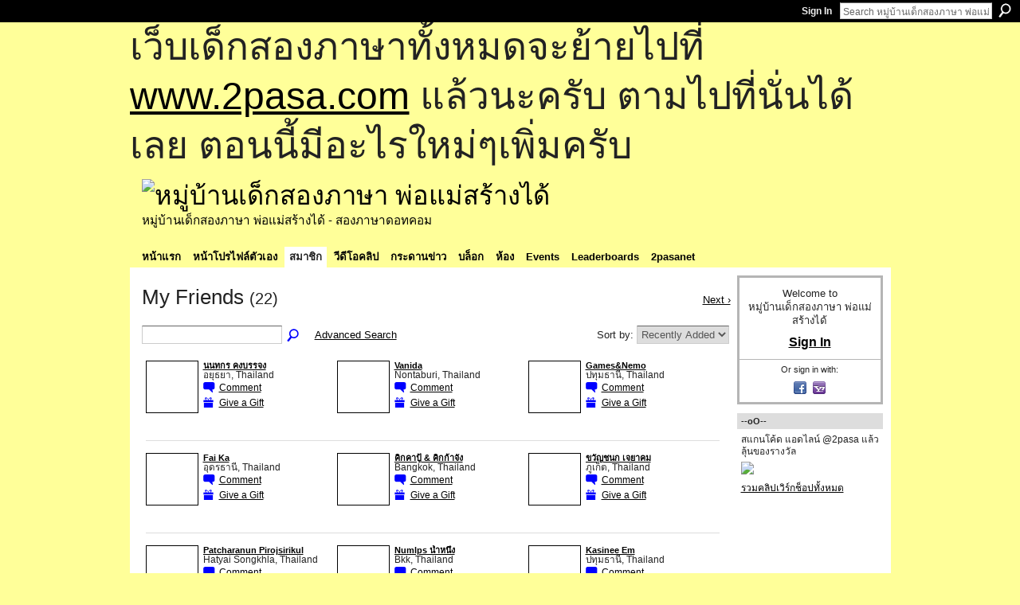

--- FILE ---
content_type: text/html; charset=UTF-8
request_url: https://go2pasa.ning.com/profiles/friend/list?user=topaz572&page=1&xg_source=profiles_memberList_top_previous
body_size: 54164
content:
<!DOCTYPE html>
<html lang="en" xmlns:og="http://ogp.me/ns#">
    <head data-layout-view="default">
<script>
    window.dataLayer = window.dataLayer || [];
        </script>
<!-- Google Tag Manager -->
<script>(function(w,d,s,l,i){w[l]=w[l]||[];w[l].push({'gtm.start':
new Date().getTime(),event:'gtm.js'});var f=d.getElementsByTagName(s)[0],
j=d.createElement(s),dl=l!='dataLayer'?'&l='+l:'';j.async=true;j.src=
'https://www.googletagmanager.com/gtm.js?id='+i+dl;f.parentNode.insertBefore(j,f);
})(window,document,'script','dataLayer','GTM-T5W4WQ');</script>
<!-- End Google Tag Manager -->
            <meta http-equiv="Content-Type" content="text/html; charset=utf-8" />
    <title>topaz&#039;s Friends - หมู่บ้านเด็กสองภาษา พ่อแม่สร้างได้</title>
    <link rel="icon" href="https://go2pasa.ning.com/favicon.ico" type="image/x-icon" />
    <link rel="SHORTCUT ICON" href="https://go2pasa.ning.com/favicon.ico" type="image/x-icon" />
    <meta name="description" content="topaz's Friends | จากบ้านไม่กี่หลังของผู้เห็นด้วยกับแนวทางสอนภาษาที่สองให้กับลูก โดยใช้วิธีสอนแบบเด็กสองภาษา ทำให้เกิดครอบครัวสองภาษาขึ้นเป็นหมู่บ้านแห่งนี้" />
    <meta name="keywords" content="" />
<meta name="title" content="topaz&#039;s Friends" />
<meta property="og:type" content="website" />
<meta property="og:url" content="https://go2pasa.ning.com/profiles/friend/list?user=topaz572&amp;page=1&amp;xg_source=profiles_memberList_top_previous" />
<meta property="og:title" content="topaz&#039;s Friends" />
<meta property="og:image" content="https://storage.ning.com/topology/rest/1.0/file/get/2746066259?profile=UPSCALE_150x150">
<meta name="twitter:card" content="summary" />
<meta name="twitter:title" content="topaz&#039;s Friends" />
<meta name="twitter:description" content="topaz's Friends | จากบ้านไม่กี่หลังของผู้เห็นด้วยกับแนวทางสอนภาษาที่สองให้กับลูก โดยใช้วิธีสอนแบบเด็กสองภาษา ทำให้เกิดครอบครัวสองภาษาขึ้นเป็นหมู่บ้านแห่งนี้" />
<meta name="twitter:image" content="https://storage.ning.com/topology/rest/1.0/file/get/2746066259?profile=UPSCALE_150x150" />
<link rel="image_src" href="https://storage.ning.com/topology/rest/1.0/file/get/2746066259?profile=UPSCALE_150x150" />
<script type="text/javascript">
    djConfig = { preventBackButtonFix: false, isDebug: false }
ning = {"CurrentApp":{"premium":true,"iconUrl":"https:\/\/storage.ning.com\/topology\/rest\/1.0\/file\/get\/2746066259?profile=UPSCALE_150x150","url":"httpsgo2pasa.ning.com","domains":["2pasa.com"],"online":true,"privateSource":true,"id":"go2pasa","appId":2456660,"description":"\u0e08\u0e32\u0e01\u0e1a\u0e49\u0e32\u0e19\u0e44\u0e21\u0e48\u0e01\u0e35\u0e48\u0e2b\u0e25\u0e31\u0e07\u0e02\u0e2d\u0e07\u0e1c\u0e39\u0e49\u0e40\u0e2b\u0e47\u0e19\u0e14\u0e49\u0e27\u0e22\u0e01\u0e31\u0e1a\u0e41\u0e19\u0e27\u0e17\u0e32\u0e07\u0e2a\u0e2d\u0e19\u0e20\u0e32\u0e29\u0e32\u0e17\u0e35\u0e48\u0e2a\u0e2d\u0e07\u0e43\u0e2b\u0e49\u0e01\u0e31\u0e1a\u0e25\u0e39\u0e01 \u0e42\u0e14\u0e22\u0e43\u0e0a\u0e49\u0e27\u0e34\u0e18\u0e35\u0e2a\u0e2d\u0e19\u0e41\u0e1a\u0e1a\u0e40\u0e14\u0e47\u0e01\u0e2a\u0e2d\u0e07\u0e20\u0e32\u0e29\u0e32 \u0e17\u0e33\u0e43\u0e2b\u0e49\u0e40\u0e01\u0e34\u0e14\u0e04\u0e23\u0e2d\u0e1a\u0e04\u0e23\u0e31\u0e27\u0e2a\u0e2d\u0e07\u0e20\u0e32\u0e29\u0e32\u0e02\u0e36\u0e49\u0e19\u0e40\u0e1b\u0e47\u0e19\u0e2b\u0e21\u0e39\u0e48\u0e1a\u0e49\u0e32\u0e19\u0e41\u0e2b\u0e48\u0e07\u0e19\u0e35\u0e49","name":"\u0e2b\u0e21\u0e39\u0e48\u0e1a\u0e49\u0e32\u0e19\u0e40\u0e14\u0e47\u0e01\u0e2a\u0e2d\u0e07\u0e20\u0e32\u0e29\u0e32 \u0e1e\u0e48\u0e2d\u0e41\u0e21\u0e48\u0e2a\u0e23\u0e49\u0e32\u0e07\u0e44\u0e14\u0e49","owner":"pongrapee","createdDate":"2008-10-31T12:21:26.127Z","runOwnAds":false},"CurrentProfile":null,"maxFileUploadSize":5};
        (function(){
            if (!window.ning) { return; }

            var age, gender, rand, obfuscated, combined;

            obfuscated = document.cookie.match(/xgdi=([^;]+)/);
            if (obfuscated) {
                var offset = 100000;
                obfuscated = parseInt(obfuscated[1]);
                rand = obfuscated / offset;
                combined = (obfuscated % offset) ^ rand;
                age = combined % 1000;
                gender = (combined / 1000) & 3;
                gender = (gender == 1 ? 'm' : gender == 2 ? 'f' : 0);
                ning.viewer = {"age":age,"gender":gender};
            }
        })();

        if (window.location.hash.indexOf('#!/') == 0) {
        window.location.replace(window.location.hash.substr(2));
    }
    window.xg = window.xg || {};
xg.captcha = {
    'shouldShow': false,
    'siteKey': '6Ldf3AoUAAAAALPgNx2gcXc8a_5XEcnNseR6WmsT'
};
xg.addOnRequire = function(f) { xg.addOnRequire.functions.push(f); };
xg.addOnRequire.functions = [];
xg.addOnFacebookLoad = function (f) { xg.addOnFacebookLoad.functions.push(f); };
xg.addOnFacebookLoad.functions = [];
xg._loader = {
    p: 0,
    loading: function(set) {  this.p++; },
    onLoad: function(set) {
                this.p--;
        if (this.p == 0 && typeof(xg._loader.onDone) == 'function') {
            xg._loader.onDone();
        }
    }
};
xg._loader.loading('xnloader');
if (window.bzplcm) {
    window.bzplcm._profileCount = 0;
    window.bzplcm._profileSend = function() { if (window.bzplcm._profileCount++ == 1) window.bzplcm.send(); };
}
xg._loader.onDone = function() {
            if(window.bzplcm)window.bzplcm.start('ni');
        xg.shared.util.parseWidgets();    var addOnRequireFunctions = xg.addOnRequire.functions;
    xg.addOnRequire = function(f) { f(); };
    try {
        if (addOnRequireFunctions) { dojo.lang.forEach(addOnRequireFunctions, function(onRequire) { onRequire.apply(); }); }
    } catch (e) {
        if(window.bzplcm)window.bzplcm.ts('nx').send();
        throw e;
    }
    if(window.bzplcm) { window.bzplcm.stop('ni'); window.bzplcm._profileSend(); }
};
window.xn = { track: { event: function() {}, pageView: function() {}, registerCompletedFlow: function() {}, registerError: function() {}, timer: function() { return { lapTime: function() {} }; } } };</script>

<style type="text/css" media="screen,projection">
#xg_navigation ul div.xg_subtab ul li a {
    color:#555555;
    background:#F2F2F2;
}
#xg_navigation ul div.xg_subtab ul li a:hover {
    color:#222222;
    background:#D3DADE;
}
</style>

<style type="text/css" media="screen,projection">
@import url("https://static.ning.com/socialnetworkmain/widgets/index/css/common.min.css?xn_version=1229287718");
@import url("https://static.ning.com/socialnetworkmain/widgets/profiles/css/component.min.css?xn_version=467783652");

</style>

<style type="text/css" media="screen,projection">
@import url("/generated-69468fcb9b5103-99555189-css?xn_version=202512201152");

</style>

<style type="text/css" media="screen,projection">
@import url("/generated-69468fcb305ed3-28803778-css?xn_version=202512201152");

</style>

<!--[if IE 6]>
    <link rel="stylesheet" type="text/css" href="https://static.ning.com/socialnetworkmain/widgets/index/css/common-ie6.min.css?xn_version=463104712" />
<![endif]-->
<!--[if IE 7]>
<link rel="stylesheet" type="text/css" href="https://static.ning.com/socialnetworkmain/widgets/index/css/common-ie7.css?xn_version=2712659298" />
<![endif]-->
<link rel="EditURI" type="application/rsd+xml" title="RSD" href="https://go2pasa.ning.com/profiles/blog/rsd" />

    </head>
    <body>
<!-- Google Tag Manager (noscript) -->
<noscript><iframe src="https://www.googletagmanager.com/ns.html?id=GTM-T5W4WQ"
height="0" width="0" style="display:none;visibility:hidden"></iframe></noscript>
<!-- End Google Tag Manager (noscript) -->
                <div id="xn_bar">
            <div id="xn_bar_menu">
                <div id="xn_bar_menu_branding" >
                                    </div>

                <div id="xn_bar_menu_more">
                    <form id="xn_bar_menu_search" method="GET" action="https://go2pasa.ning.com/main/search/search">
                        <fieldset>
                            <input type="text" name="q" id="xn_bar_menu_search_query" value="Search หมู่บ้านเด็กสองภาษา พ่อแม่สร้างได้" _hint="Search หมู่บ้านเด็กสองภาษา พ่อแม่สร้างได้" accesskey="4" class="text xj_search_hint" />
                            <a id="xn_bar_menu_search_submit" href="#" onclick="document.getElementById('xn_bar_menu_search').submit();return false">Search</a>
                        </fieldset>
                    </form>
                </div>

                            <ul id="xn_bar_menu_tabs">
                                            <li><a href="https://go2pasa.ning.com/main/authorization/signIn?target=https%3A%2F%2Fgo2pasa.ning.com%2Fprofiles%2Ffriend%2Flist%3Fuser%3Dtopaz572%26page%3D1%26xg_source%3Dprofiles_memberList_top_previous">Sign In</a></li>
                                    </ul>
                        </div>
        </div>
        
        <div id="xg_ad_above_header" class="xg_ad xj_ad_above_header"><div class="xg_module module-plain  html_module module_text xg_reset" data-module_name="text"
        >
            <div class="xg_module_body xg_user_generated">
            <p><span style="font-size: 36pt;">เว็บเด็กสองภาษาทั้งหมดจะย้ายไปที่ <a href="http://www.2pasa.com" target="_blank" rel="noopener">www.2pasa.com</a> แล้วนะครับ ตามไปที่นั่นได้เลย ตอนนี้มีอะไรใหม่ๆเพิ่มครับ</span></p>
        </div>
        </div>
</div>
        <div id="xg" class="xg_theme xj_list_container xg_widget_profiles xg_widget_profiles_friend xg_widget_profiles_friend_list" data-layout-pack="classic">
            <div id="xg_head">
                <div id="xg_masthead">
                    <p id="xg_sitename"><a id="application_name_header_link" href="/"><img src="https://storage.ning.com/topology/rest/1.0/file/get/1979825705?profile=RESIZE_320x320" alt="หมู่บ้านเด็กสองภาษา พ่อแม่สร้างได้"></a></p>
                    <p id="xg_sitedesc" class="xj_site_desc">หมู่บ้านเด็กสองภาษา พ่อแม่สร้างได้ - สองภาษาดอทคอม</p>
                </div>
                <div id="xg_navigation">
                    <ul>
    <li id="xg_tab_main" class="xg_subtab"><a href="/"><span>หน้าแรก</span></a></li><li id="xg_tab_profile" class="xg_subtab"><a href="/profiles"><span>หน้าโปรไฟล์ตัวเอง</span></a></li><li id="xg_tab_members" class="xg_subtab this"><a href="/profiles/members/"><span>สมาชิก</span></a></li><li id="xg_tab_video" class="xg_subtab"><a href="/video"><span>วีดีโอคลิป</span></a></li><li id="xg_tab_forum" class="xg_subtab"><a href="/forum"><span>กระดานข่าว</span></a></li><li id="xg_tab_blogs" class="xg_subtab"><a href="/profiles/blog/list"><span>บล็อก</span></a></li><li id="xg_tab_groups" class="xg_subtab"><a href="/groups"><span>ห้อง</span></a></li><li id="xg_tab_events" class="xg_subtab"><a href="/events"><span>Events</span></a></li><li id="xg_tab_leaderboards" class="xg_subtab"><a href="/leaderboards"><span>Leaderboards</span></a></li><li id="xg_tab_xn0" class="xg_subtab"><a href="/page/2pasanet-1"><span>2pasanet</span></a></li></ul>

                </div>
            </div>
            
            <div id="xg_body">
                
                <div class="xg_column xg_span-16 xj_classic_canvas">
                    <div class="xg_headline">
<div class="tb"><h1>My Friends <span class="count">(22)</span></h1>
        <ul class="navigation byline">
            <li class="right">            <a class="" href="https://go2pasa.ning.com/profiles/friend/list?user=topaz572&amp;page=2&amp;xg_source=profiles_memberList_top_next">Next ›</a>
        </li>
        </ul>
    </div>
</div>
<div class="xg_module"><div class="xg_module module_searchbar">
    <div class="xg_module_body">
        <form action="https://go2pasa.ning.com/profiles/friend/list?user=0qkkzten7qgnm">
            <p class="left">
                <input type="hidden" name="user" value="0qkkzten7qgnm" />                <input name="q" type="text" class="textfield" value=""  />
                                <a class="xg_icon xg_icon-search" title="Search Friends" onclick="x$(this).parents('form').submit();" href="#">Search Friends</a>
                                <a class="link-ams" style="margin-left:1em" href="https://go2pasa.ning.com/profiles/members/advancedSearch">Advanced Search</a>
                            </p>
                    </form>
                <p class="right">
                            Sort by:                <select onchange="window.location = this.value">
                    <option value="https://go2pasa.ning.com/profiles/friend/list?user=topaz572&amp;xg_source=profiles_memberList_top_previous&amp;sort=mostRecent"  selected="selected">Recently Added</option><option value="https://go2pasa.ning.com/profiles/friend/list?user=topaz572&amp;xg_source=profiles_memberList_top_previous&amp;sort=alphabetical" >Alphabetical</option><option value="https://go2pasa.ning.com/profiles/friend/list?user=topaz572&amp;xg_source=profiles_memberList_top_previous&amp;sort=random" >Random</option>                </select>
                                </p>
            </div>
</div>
<div class="xg_module_body"><div class="members_list easyclear"><div class="member_item ">
    <div class="member_item_thumbnail">
        <a href="/profile/3tn3ndpykiznq?xg_source=profiles_memberList">
            <span class="table_img dy-avatar dy-avatar-64 "><img  class="photo " src="https://storage.ning.com/topology/rest/1.0/file/get/1959487036?profile=RESIZE_64x64&amp;width=64&amp;height=64&amp;crop=1%3A1" alt="" /></span>        </a>
    </div><!-- /member_item_thumbnail -->
    <div class="member_item_detail">
        <h5>    
            <a href="/profile/3tn3ndpykiznq?xg_source=profiles_memberList">นนทกร คงบรรจง</a>
                    </h5>
            <p>อยุธยา, Thailand</p>        <ul>
            <li><a class="xg_sprite xg_sprite-comment" href="/profile/3tn3ndpykiznq?xgac=1&amp;xg_source=profiles_memberList#add_comment">Comment</a></li><li><a class="xg_sprite xg_sprite-gift" href="https://go2pasa.ning.com/main/authorization/signUp?target=https%3A%2F%2Fgo2pasa.ning.com%2Fgifts%2Fitem%2Flist%3Fto%3D3tn3ndpykiznq%26xg_source%3Dmlist">Give a Gift</a></li>        </ul>
    </div><!-- /member_item_detail -->
</div>
<div class="member_item ">
    <div class="member_item_thumbnail">
        <a href="/profile/Vanida139?xg_source=profiles_memberList">
            <span class="table_img dy-avatar dy-avatar-64 "><img  class="photo " src="https://storage.ning.com/topology/rest/1.0/file/get/1979825793?profile=original&amp;width=64&amp;height=64&amp;crop=1%3A1" alt="" /></span>        </a>
    </div><!-- /member_item_thumbnail -->
    <div class="member_item_detail">
        <h5>    
            <a href="/profile/Vanida139?xg_source=profiles_memberList">Vanida</a>
                    </h5>
            <p>Nontaburi, Thailand</p>        <ul>
            <li><a class="xg_sprite xg_sprite-comment" href="/profile/Vanida139?xgac=1&amp;xg_source=profiles_memberList#add_comment">Comment</a></li><li><a class="xg_sprite xg_sprite-gift" href="https://go2pasa.ning.com/main/authorization/signUp?target=https%3A%2F%2Fgo2pasa.ning.com%2Fgifts%2Fitem%2Flist%3Fto%3D2wxh40oy28nz9%26xg_source%3Dmlist">Give a Gift</a></li>        </ul>
    </div><!-- /member_item_detail -->
</div>
<div class="member_item ">
    <div class="member_item_thumbnail">
        <a href="/profile/GamesNemo?xg_source=profiles_memberList">
            <span class="table_img dy-avatar dy-avatar-64 "><img  class="photo " src="https://storage.ning.com/topology/rest/1.0/file/get/1959481431?profile=RESIZE_64x64&amp;width=64&amp;height=64&amp;crop=1%3A1" alt="" /></span>        </a>
    </div><!-- /member_item_thumbnail -->
    <div class="member_item_detail">
        <h5>    
            <a href="/profile/GamesNemo?xg_source=profiles_memberList">Games&amp;Nemo</a>
                    </h5>
            <p>ปทุมธานี, Thailand</p>        <ul>
            <li><a class="xg_sprite xg_sprite-comment" href="/profile/GamesNemo?xgac=1&amp;xg_source=profiles_memberList#add_comment">Comment</a></li><li><a class="xg_sprite xg_sprite-gift" href="https://go2pasa.ning.com/main/authorization/signUp?target=https%3A%2F%2Fgo2pasa.ning.com%2Fgifts%2Fitem%2Flist%3Fto%3D27xoh1p2m1jth%26xg_source%3Dmlist">Give a Gift</a></li>        </ul>
    </div><!-- /member_item_detail -->
</div>
<div class="member_item ">
    <div class="member_item_thumbnail">
        <a href="/profile/FaiKa213?xg_source=profiles_memberList">
            <span class="table_img dy-avatar dy-avatar-64 "><img  class="photo " src="https://storage.ning.com/topology/rest/1.0/file/get/1959480787?profile=RESIZE_64x64&amp;width=64&amp;height=64&amp;crop=1%3A1" alt="" /></span>        </a>
    </div><!-- /member_item_thumbnail -->
    <div class="member_item_detail">
        <h5>    
            <a href="/profile/FaiKa213?xg_source=profiles_memberList">Fai Ka</a>
                    </h5>
            <p>อุดรธานี, Thailand</p>        <ul>
            <li><a class="xg_sprite xg_sprite-comment" href="/profile/FaiKa213?xgac=1&amp;xg_source=profiles_memberList#add_comment">Comment</a></li><li><a class="xg_sprite xg_sprite-gift" href="https://go2pasa.ning.com/main/authorization/signUp?target=https%3A%2F%2Fgo2pasa.ning.com%2Fgifts%2Fitem%2Flist%3Fto%3D1tubtjh8iz28k%26xg_source%3Dmlist">Give a Gift</a></li>        </ul>
    </div><!-- /member_item_detail -->
</div>
<div class="member_item ">
    <div class="member_item_thumbnail">
        <a href="/profile/1316r1zw3gy0y?xg_source=profiles_memberList">
            <span class="table_img dy-avatar dy-avatar-64 "><img  class="photo " src="https://storage.ning.com/topology/rest/1.0/file/get/1959480491?profile=RESIZE_64x64&amp;width=64&amp;height=64&amp;crop=1%3A1" alt="" /></span>        </a>
    </div><!-- /member_item_thumbnail -->
    <div class="member_item_detail">
        <h5>    
            <a href="/profile/1316r1zw3gy0y?xg_source=profiles_memberList">คิกคาปู้ &amp; คิกก้าจัง</a>
                    </h5>
            <p>Bangkok, Thailand</p>        <ul>
            <li><a class="xg_sprite xg_sprite-comment" href="/profile/1316r1zw3gy0y?xgac=1&amp;xg_source=profiles_memberList#add_comment">Comment</a></li><li><a class="xg_sprite xg_sprite-gift" href="https://go2pasa.ning.com/main/authorization/signUp?target=https%3A%2F%2Fgo2pasa.ning.com%2Fgifts%2Fitem%2Flist%3Fto%3D1316r1zw3gy0y%26xg_source%3Dmlist">Give a Gift</a></li>        </ul>
    </div><!-- /member_item_detail -->
</div>
<div class="member_item ">
    <div class="member_item_thumbnail">
        <a href="/profile/3fbt2kl61pef6?xg_source=profiles_memberList">
            <span class="table_img dy-avatar dy-avatar-64 "><img  class="photo " src="https://storage.ning.com/topology/rest/1.0/file/get/1959478912?profile=RESIZE_64x64&amp;width=64&amp;height=64&amp;crop=1%3A1" alt="" /></span>        </a>
    </div><!-- /member_item_thumbnail -->
    <div class="member_item_detail">
        <h5>    
            <a href="/profile/3fbt2kl61pef6?xg_source=profiles_memberList">ขวัญชนก เจยาคม</a>
                    </h5>
            <p>ภูเก็ต, Thailand</p>        <ul>
            <li><a class="xg_sprite xg_sprite-comment" href="/profile/3fbt2kl61pef6?xgac=1&amp;xg_source=profiles_memberList#add_comment">Comment</a></li><li><a class="xg_sprite xg_sprite-gift" href="https://go2pasa.ning.com/main/authorization/signUp?target=https%3A%2F%2Fgo2pasa.ning.com%2Fgifts%2Fitem%2Flist%3Fto%3D3fbt2kl61pef6%26xg_source%3Dmlist">Give a Gift</a></li>        </ul>
    </div><!-- /member_item_detail -->
</div>
<div class="member_item ">
    <div class="member_item_thumbnail">
        <a href="/profile/PatcharanunPirojsirikul?xg_source=profiles_memberList">
            <span class="table_img dy-avatar dy-avatar-64 "><img  class="photo " src="https://storage.ning.com/topology/rest/1.0/file/get/1959477286?profile=RESIZE_64x64&amp;width=64&amp;height=64&amp;crop=1%3A1" alt="" /></span>        </a>
    </div><!-- /member_item_thumbnail -->
    <div class="member_item_detail">
        <h5>    
            <a href="/profile/PatcharanunPirojsirikul?xg_source=profiles_memberList">Patcharanun Pirojsirikul</a>
                    </h5>
            <p>Hatyai Songkhla, Thailand</p>        <ul>
            <li><a class="xg_sprite xg_sprite-comment" href="/profile/PatcharanunPirojsirikul?xgac=1&amp;xg_source=profiles_memberList#add_comment">Comment</a></li><li><a class="xg_sprite xg_sprite-gift" href="https://go2pasa.ning.com/main/authorization/signUp?target=https%3A%2F%2Fgo2pasa.ning.com%2Fgifts%2Fitem%2Flist%3Fto%3D0wh0r9sf3h8o3%26xg_source%3Dmlist">Give a Gift</a></li>        </ul>
    </div><!-- /member_item_detail -->
</div>
<div class="member_item ">
    <div class="member_item_thumbnail">
        <a href="/profile/Numlps?xg_source=profiles_memberList">
            <span class="table_img dy-avatar dy-avatar-64 "><img  class="photo " src="https://storage.ning.com/topology/rest/1.0/file/get/1959476986?profile=RESIZE_64x64&amp;width=64&amp;height=64&amp;crop=1%3A1" alt="" /></span>        </a>
    </div><!-- /member_item_thumbnail -->
    <div class="member_item_detail">
        <h5>    
            <a href="/profile/Numlps?xg_source=profiles_memberList">Numlps น้ำหนึ่ง</a>
                    </h5>
            <p>Bkk, Thailand</p>        <ul>
            <li><a class="xg_sprite xg_sprite-comment" href="/profile/Numlps?xgac=1&amp;xg_source=profiles_memberList#add_comment">Comment</a></li><li><a class="xg_sprite xg_sprite-gift" href="https://go2pasa.ning.com/main/authorization/signUp?target=https%3A%2F%2Fgo2pasa.ning.com%2Fgifts%2Fitem%2Flist%3Fto%3D0bkxrl7d8g532%26xg_source%3Dmlist">Give a Gift</a></li>        </ul>
    </div><!-- /member_item_detail -->
</div>
<div class="member_item ">
    <div class="member_item_thumbnail">
        <a href="/profile/KasineeEm?xg_source=profiles_memberList">
            <span class="table_img dy-avatar dy-avatar-64 "><img  class="photo " src="https://storage.ning.com/topology/rest/1.0/file/get/1959476856?profile=RESIZE_64x64&amp;width=64&amp;height=64&amp;crop=1%3A1" alt="" /></span>        </a>
    </div><!-- /member_item_thumbnail -->
    <div class="member_item_detail">
        <h5>    
            <a href="/profile/KasineeEm?xg_source=profiles_memberList">Kasinee Em</a>
                    </h5>
            <p>ปทุมธานี, Thailand</p>        <ul>
            <li><a class="xg_sprite xg_sprite-comment" href="/profile/KasineeEm?xgac=1&amp;xg_source=profiles_memberList#add_comment">Comment</a></li><li><a class="xg_sprite xg_sprite-gift" href="https://go2pasa.ning.com/main/authorization/signUp?target=https%3A%2F%2Fgo2pasa.ning.com%2Fgifts%2Fitem%2Flist%3Fto%3D22r1k4m2odo3a%26xg_source%3Dmlist">Give a Gift</a></li>        </ul>
    </div><!-- /member_item_detail -->
</div>
<div class="member_item ">
    <div class="member_item_thumbnail">
        <a href="/profile/ChariyaLaohavich?xg_source=profiles_memberList">
            <span class="table_img dy-avatar dy-avatar-64 "><img  class="photo " src="https://storage.ning.com/topology/rest/1.0/file/get/1959475749?profile=RESIZE_64x64&amp;width=64&amp;height=64&amp;crop=1%3A1" alt="" /></span>        </a>
    </div><!-- /member_item_thumbnail -->
    <div class="member_item_detail">
        <h5>    
            <a href="/profile/ChariyaLaohavich?xg_source=profiles_memberList">Chariya Laohavich</a>
                    </h5>
            <p>Nonthaburi, Thailand</p>        <ul>
            <li><a class="xg_sprite xg_sprite-comment" href="/profile/ChariyaLaohavich?xgac=1&amp;xg_source=profiles_memberList#add_comment">Comment</a></li><li><a class="xg_sprite xg_sprite-gift" href="https://go2pasa.ning.com/main/authorization/signUp?target=https%3A%2F%2Fgo2pasa.ning.com%2Fgifts%2Fitem%2Flist%3Fto%3D1na57lw2xvi8r%26xg_source%3Dmlist">Give a Gift</a></li>        </ul>
    </div><!-- /member_item_detail -->
</div>
<div class="member_item ">
    <div class="member_item_thumbnail">
        <a href="/profile/Mamarun?xg_source=profiles_memberList">
            <span class="table_img dy-avatar dy-avatar-64 "><img  class="photo " src="https://storage.ning.com/topology/rest/1.0/file/get/1979825793?profile=original&amp;width=64&amp;height=64&amp;crop=1%3A1" alt="" /></span>        </a>
    </div><!-- /member_item_thumbnail -->
    <div class="member_item_detail">
        <h5>    
            <a href="/profile/Mamarun?xg_source=profiles_memberList">Mamarun</a>
                    </h5>
            <p>ปราจีนบุรี, Thailand</p>        <ul>
            <li><a class="xg_sprite xg_sprite-comment" href="/profile/Mamarun?xgac=1&amp;xg_source=profiles_memberList#add_comment">Comment</a></li><li><a class="xg_sprite xg_sprite-gift" href="https://go2pasa.ning.com/main/authorization/signUp?target=https%3A%2F%2Fgo2pasa.ning.com%2Fgifts%2Fitem%2Flist%3Fto%3D107dk0leshuw2%26xg_source%3Dmlist">Give a Gift</a></li>        </ul>
    </div><!-- /member_item_detail -->
</div>
<div class="member_item ">
    <div class="member_item_thumbnail">
        <a href="/profile/3cj8q4j47sad8?xg_source=profiles_memberList">
            <span class="table_img dy-avatar dy-avatar-64 "><img  class="photo " src="https://storage.ning.com/topology/rest/1.0/file/get/1979825793?profile=original&amp;width=64&amp;height=64&amp;crop=1%3A1" alt="" /></span>        </a>
    </div><!-- /member_item_thumbnail -->
    <div class="member_item_detail">
        <h5>    
            <a href="/profile/3cj8q4j47sad8?xg_source=profiles_memberList">วิภาสิริ</a>
                    </h5>
            <p>กรุงเทพฯ, Thailand</p>        <ul>
            <li><a class="xg_sprite xg_sprite-comment" href="/profile/3cj8q4j47sad8?xgac=1&amp;xg_source=profiles_memberList#add_comment">Comment</a></li><li><a class="xg_sprite xg_sprite-gift" href="https://go2pasa.ning.com/main/authorization/signUp?target=https%3A%2F%2Fgo2pasa.ning.com%2Fgifts%2Fitem%2Flist%3Fto%3D3cj8q4j47sad8%26xg_source%3Dmlist">Give a Gift</a></li>        </ul>
    </div><!-- /member_item_detail -->
</div>
<div class="member_item ">
    <div class="member_item_thumbnail">
        <a href="/profile/AorUtumporn?xg_source=profiles_memberList">
            <span class="table_img dy-avatar dy-avatar-64 "><img  class="photo " src="https://storage.ning.com/topology/rest/1.0/file/get/1959470567?profile=RESIZE_64x64&amp;width=64&amp;height=64&amp;crop=1%3A1" alt="" /></span>        </a>
    </div><!-- /member_item_thumbnail -->
    <div class="member_item_detail">
        <h5>    
            <a href="/profile/AorUtumporn?xg_source=profiles_memberList">บ้านอมยิ้ม</a>
                    </h5>
            <p>singburi, Thailand</p>        <ul>
                    </ul>
    </div><!-- /member_item_detail -->
</div>
<div class="member_item ">
    <div class="member_item_thumbnail">
        <a href="/profile/0ys40wauxvatf?xg_source=profiles_memberList">
            <span class="table_img dy-avatar dy-avatar-64 "><img  class="photo " src="https://storage.ning.com/topology/rest/1.0/file/get/1959467231?profile=RESIZE_64x64&amp;width=64&amp;height=64&amp;crop=1%3A1" alt="" /></span>        </a>
    </div><!-- /member_item_thumbnail -->
    <div class="member_item_detail">
        <h5>    
            <a href="/profile/0ys40wauxvatf?xg_source=profiles_memberList">ศริลรัชน์ ฤกษ์ชัยศรี</a>
                    </h5>
            <p>อยุธยา, Thailand</p>        <ul>
            <li><a class="xg_sprite xg_sprite-comment" href="/profile/0ys40wauxvatf?xgac=1&amp;xg_source=profiles_memberList#add_comment">Comment</a></li><li><a class="xg_sprite xg_sprite-gift" href="https://go2pasa.ning.com/main/authorization/signUp?target=https%3A%2F%2Fgo2pasa.ning.com%2Fgifts%2Fitem%2Flist%3Fto%3D0ys40wauxvatf%26xg_source%3Dmlist">Give a Gift</a></li>        </ul>
    </div><!-- /member_item_detail -->
</div>
<div class="member_item ">
    <div class="member_item_thumbnail">
        <a href="/profile/1z19dpoum2wd3?xg_source=profiles_memberList">
            <span class="table_img dy-avatar dy-avatar-64 "><img  class="photo " src="https://storage.ning.com/topology/rest/1.0/file/get/1959462163?profile=RESIZE_64x64&amp;width=64&amp;height=64&amp;crop=1%3A1" alt="" /></span>        </a>
    </div><!-- /member_item_thumbnail -->
    <div class="member_item_detail">
        <h5>    
            <a href="/profile/1z19dpoum2wd3?xg_source=profiles_memberList">เจี๊ยบ</a>
                    </h5>
            <p>เมือง, ฉะเชิงเทรา, Thailand</p>        <ul>
            <li><a class="xg_sprite xg_sprite-comment" href="/profile/1z19dpoum2wd3?xgac=1&amp;xg_source=profiles_memberList#add_comment">Comment</a></li><li><a class="xg_sprite xg_sprite-gift" href="https://go2pasa.ning.com/main/authorization/signUp?target=https%3A%2F%2Fgo2pasa.ning.com%2Fgifts%2Fitem%2Flist%3Fto%3D1z19dpoum2wd3%26xg_source%3Dmlist">Give a Gift</a></li>        </ul>
    </div><!-- /member_item_detail -->
</div>
<div class="member_item ">
    <div class="member_item_thumbnail">
        <a href="/profile/AppleChanthachaiPhongdara?xg_source=profiles_memberList">
            <span class="table_img dy-avatar dy-avatar-64 "><img  class="photo " src="https://storage.ning.com/topology/rest/1.0/file/get/1959462935?profile=RESIZE_64x64&amp;width=64&amp;height=64&amp;crop=1%3A1" alt="" /></span>        </a>
    </div><!-- /member_item_thumbnail -->
    <div class="member_item_detail">
        <h5>    
            <a href="/profile/AppleChanthachaiPhongdara?xg_source=profiles_memberList">Apple Chanthachai Phongdara</a>
                    </h5>
            <p>Bangkok, Thailand, Thailand</p>        <ul>
            <li><a class="xg_sprite xg_sprite-comment" href="/profile/AppleChanthachaiPhongdara?xgac=1&amp;xg_source=profiles_memberList#add_comment">Comment</a></li><li><a class="xg_sprite xg_sprite-gift" href="https://go2pasa.ning.com/main/authorization/signUp?target=https%3A%2F%2Fgo2pasa.ning.com%2Fgifts%2Fitem%2Flist%3Fto%3D2eooem3t2ktvf%26xg_source%3Dmlist">Give a Gift</a></li>        </ul>
    </div><!-- /member_item_detail -->
</div>
<div class="member_item ">
    <div class="member_item_thumbnail">
        <a href="/profile/0xl7m35epzume?xg_source=profiles_memberList">
            <span class="table_img dy-avatar dy-avatar-64 "><img  class="photo " src="https://storage.ning.com/topology/rest/1.0/file/get/1959461948?profile=RESIZE_64x64&amp;width=64&amp;height=64&amp;crop=1%3A1" alt="" /></span>        </a>
    </div><!-- /member_item_thumbnail -->
    <div class="member_item_detail">
        <h5>    
            <a href="/profile/0xl7m35epzume?xg_source=profiles_memberList">ณัฐกาญจน์   พิลุน</a>
                    </h5>
            <p>บางแค  กรุงเทพมหานคร, Thailand</p>        <ul>
            <li><a class="xg_sprite xg_sprite-comment" href="/profile/0xl7m35epzume?xgac=1&amp;xg_source=profiles_memberList#add_comment">Comment</a></li><li><a class="xg_sprite xg_sprite-gift" href="https://go2pasa.ning.com/main/authorization/signUp?target=https%3A%2F%2Fgo2pasa.ning.com%2Fgifts%2Fitem%2Flist%3Fto%3D0xl7m35epzume%26xg_source%3Dmlist">Give a Gift</a></li>        </ul>
    </div><!-- /member_item_detail -->
</div>
<div class="member_item ">
    <div class="member_item_thumbnail">
        <a href="/profile/0qpihtb11b74r?xg_source=profiles_memberList">
            <span class="table_img dy-avatar dy-avatar-64 "><img  class="photo " src="https://storage.ning.com/topology/rest/1.0/file/get/1959456392?profile=RESIZE_64x64&amp;width=64&amp;height=64&amp;crop=1%3A1" alt="" /></span>        </a>
    </div><!-- /member_item_thumbnail -->
    <div class="member_item_detail">
        <h5>    
            <a href="/profile/0qpihtb11b74r?xg_source=profiles_memberList">เเม่น้องรัล</a>
                    </h5>
            <p>เมือง,ชัยภูมิ, Thailand</p>        <ul>
            <li><a class="xg_sprite xg_sprite-comment" href="/profile/0qpihtb11b74r?xgac=1&amp;xg_source=profiles_memberList#add_comment">Comment</a></li><li><a class="xg_sprite xg_sprite-gift" href="https://go2pasa.ning.com/main/authorization/signUp?target=https%3A%2F%2Fgo2pasa.ning.com%2Fgifts%2Fitem%2Flist%3Fto%3D0qpihtb11b74r%26xg_source%3Dmlist">Give a Gift</a></li>        </ul>
    </div><!-- /member_item_detail -->
</div>
<div class="member_item ">
    <div class="member_item_thumbnail">
        <a href="/profile/paksarun?xg_source=profiles_memberList">
            <span class="table_img dy-avatar dy-avatar-64 "><img  class="photo " src="https://storage.ning.com/topology/rest/1.0/file/get/1959454809?profile=RESIZE_64x64&amp;width=64&amp;height=64&amp;crop=1%3A1" alt="" /></span>        </a>
    </div><!-- /member_item_thumbnail -->
    <div class="member_item_detail">
        <h5>    
            <a href="/profile/paksarun?xg_source=profiles_memberList">แม่น้องภัทร</a>
                    </h5>
            <p>เมือง นครศรีธรรมราช, Thailand</p>        <ul>
                    </ul>
    </div><!-- /member_item_detail -->
</div>
<div class="member_item ">
    <div class="member_item_thumbnail">
        <a href="/profile/23scbf1fsd9m6?xg_source=profiles_memberList">
            <span class="table_img dy-avatar dy-avatar-64 "><img  class="photo " src="https://storage.ning.com/topology/rest/1.0/file/get/1959453722?profile=RESIZE_64x64&amp;width=64&amp;height=64&amp;crop=1%3A1" alt="" /></span>        </a>
    </div><!-- /member_item_thumbnail -->
    <div class="member_item_detail">
        <h5>    
            <a href="/profile/23scbf1fsd9m6?xg_source=profiles_memberList">แม่น้องขวัญข้าว</a>
                    </h5>
            <p>อ.เมือง จ.นนทบุรี, Thailand</p>        <ul>
            <li><a class="xg_sprite xg_sprite-comment" href="/profile/23scbf1fsd9m6?xgac=1&amp;xg_source=profiles_memberList#add_comment">Comment</a></li><li><a class="xg_sprite xg_sprite-gift" href="https://go2pasa.ning.com/main/authorization/signUp?target=https%3A%2F%2Fgo2pasa.ning.com%2Fgifts%2Fitem%2Flist%3Fto%3D23scbf1fsd9m6%26xg_source%3Dmlist">Give a Gift</a></li>        </ul>
    </div><!-- /member_item_detail -->
</div>
<div class="member_item last-child">
    <div class="member_item_thumbnail">
        <a href="/profile/16v1giajnn5w2?xg_source=profiles_memberList">
            <span class="table_img dy-avatar dy-avatar-64 "><img  class="photo " src="https://storage.ning.com/topology/rest/1.0/file/get/1959449727?profile=RESIZE_64x64&amp;width=64&amp;height=64&amp;crop=1%3A1" alt="" /></span>        </a>
    </div><!-- /member_item_thumbnail -->
    <div class="member_item_detail">
        <h5>    
            <a href="/profile/16v1giajnn5w2?xg_source=profiles_memberList">กนกวรรณ ชุมมาก</a>
                    </h5>
            <p>อ. เมือง จ.ชลบุรี, Thailand</p>        <ul>
            <li><a class="xg_sprite xg_sprite-comment" href="/profile/16v1giajnn5w2?xgac=1&amp;xg_source=profiles_memberList#add_comment">Comment</a></li><li><a class="xg_sprite xg_sprite-gift" href="https://go2pasa.ning.com/main/authorization/signUp?target=https%3A%2F%2Fgo2pasa.ning.com%2Fgifts%2Fitem%2Flist%3Fto%3D16v1giajnn5w2%26xg_source%3Dmlist">Give a Gift</a></li>        </ul>
    </div><!-- /member_item_detail -->
</div>
</div>            <ul class="pagination easyclear ">
                        <li class="xg_lightfont"><span>‹ Previous</span></li>
                    <li><span>1</span></li>
                    <li><a href="https://go2pasa.ning.com/profiles/friend/list?user=topaz572&amp;page=2">2</a></li>
                            <li><a class="" href="https://go2pasa.ning.com/profiles/friend/list?user=topaz572&amp;page=2&amp;xg_source=profiles_memberList_next">Next ›</a></li>
                                <li class="right">
                        <span style="display:none" dojoType="Pagination" _maxPage="2" _gotoUrl="https://go2pasa.ning.com/profiles/friend/list?user=topaz572&amp;page=__PAGE___">
                        <label>Page</label>
                        <input class="textfield pagination_input align-right" value="2" type="text" name="goto_page" size="2"/>
                        <input class="goto_button button" value="Go" type="button"/></span>
                    </li>
                            </ul>
        </div></div>
                </div>
                <div class="xg_column xg_span-4 xg_last xj_classic_sidebar">
                        <div class="xg_module" id="xg_module_account">
        <div class="xg_module_body xg_signup xg_lightborder">
            <p>Welcome to<br />หมู่บ้านเด็กสองภาษา พ่อแม่สร้างได้</p>
                        <p class="last-child"><big><strong><a href="https://go2pasa.ning.com/main/authorization/signIn?target=https%3A%2F%2Fgo2pasa.ning.com%2Fprofiles%2Ffriend%2Flist%3Fuser%3Dtopaz572%26page%3D1%26xg_source%3Dprofiles_memberList_top_previous" style="white-space:nowrap">Sign In</a></strong></big></p>
                            <div class="xg_external_signup xg_lightborder xj_signup">
                    <p class="dy-small">Or sign in with:</p>
                    <ul class="providers">
            <li>
            <a
                onclick="xg.index.authorization.social.openAuthWindow(
                    'https://auth.ning.com/socialAuth/facebook?edfm=48f%2FIM2ffeS39V48japnCwdSkw8c8njI%2BAEGFQGSTOunX0k9lEew1xKj3o%2FdaYBKAHmxu%2BRim%2B%2Fzp%2F715yZlfiFpAtuo2kq%2FoyVz1du7bgp0dUtrDjIhudrOYdL7NUwWuZ8uXyGEuaX%2FZIF8sq%2BmhGoq%2FfEHKe9YFkvkX7yXT2FDPFhJwgV%2FtqHgGPP%2FoDV2H2GFbF%2FsFeIqf0bWPiTVHMUWIamLyt4fhVG%2FfQ8%2B%2F0%2B6sOTGi0H9yafUNhAXcWZpsNSe%2BX4KX6nmR2NKnwetYPwLqbXRrkRZ0NUF%2FtDrk4enezkx7fPz6AQHIN59reL0zWCIvITUcO9ImUSkRN0s6l5xijdnrYkvMqtXHfK4FjUm9DGgR3eawmMlHH3rcwJnCCEq0hxJw82v4%2BeJ45%2BGlIwEvW5LdfsmX8hNVOkY8APN5vKFzPQ4URzz0E8LrSp%2Fxy9Jpfp53hf2r7znGMTkDyIN2sJ83SpaJk58wLdFQkRjZnyD0hET2MVLC0LeD6o4GotskC7V%2FeYRQdRLdAgqqg%3D%3D'
                    ); return false;">
                            <span class="mini-service mini-service-facebook" title="Facebook"></span>
                        </a>
        </li>
            <li>
            <a
                onclick="xg.index.authorization.social.openAuthWindow(
                    'https://auth.ning.com/socialAuth/yahooopenidconnect?edfm=VZsi%2F0J24AHbYlj1NFAx1jqtTTjkmzs8%2F49TMcx4xucRhU0upaAp96S9DMWPxuARxGdYV54xH3S9Uvy9O7kPhMGVIS4LxFK6yvWJXay%2FwlhVfeczLHntt%2BAaIGQ7g1hnGZk2n%2BYyyq%2B0QHVOI8TojwTzVWru478zlGMDbHUM6PkBy03I9LuMVFQQHv5V3Y47y4PBacLj7gATFLwEE7u70RCeqB9k39%2BnSHPvPmwwUItiWxAXnK%2BWrBCMOY2PxaXbXnwqmmFrCHaqBYevIRncDNFpW5eiedS4p%2BNZSCbPh65%2FLd5a%2F1bX%2BpXl37WBz9%2Br76wdzKJzIUMoYQVKBt48NfNkvt8mBcS5yziolpgXzo7A6Ri1zXhwSylmD6m0VMWaZA4cFumH9nyJoOSgey7tSj7tgRKAU%2Bz9dd4F1zwkBFLjHebDRLpeuuN7phs59acZ'
                ); return false;">
                <span class="mini-service mini-service-yahoo" title="Yahoo!"></span>
            </a>
        </li>
    </ul>
                </div>
                    </div>
    </div>
<div class="xg_module html_module module_text xg_reset" data-module_name="text"
        >
        <div class="xg_module_head"><h2>--oO--</h2></div>
        <div class="xg_module_body xg_user_generated">
            <p>สแกนโค้ด แอดไลน์ @2pasa แล้วลุ้นของรางวัล<a href="https://storage.ning.com/topology/rest/1.0/file/get/1973032978?profile=original" target="_self"><img src="https://storage.ning.com/topology/rest/1.0/file/get/1973032978?profile=RESIZE_180x180" width="173" class="align-full"  /></a><a href="https://go2pasa.ning.com/video/video/listTagged?tag=workshop">รวมคลิปเวิร์กช็อปทั้งหมด</a><object width="173" height="97" classid="clsid:d27cdb6e-ae6d-11cf-96b8-444553540000" codebase="http://download.macromedia.com/pub/shockwave/cabs/flash/swflash.cab#version=6,0,40,0" _origwidth="200"><param name="allowFullScreen" value="true" ></param>
<param name="allowscriptaccess" value="always" ></param>
<param name="src" value="https://www.youtube.com/v/goME8rRZCF8?version=3&amp;hl=en_US&amp;rel=0" ></param>
<param name="wmode" value="opaque" ></param>
<param name="allowfullscreen" value="true" ></param>
<embed wmode="opaque" width="173" height="97" type="application/x-shockwave-flash" src="https://www.youtube.com/v/goME8rRZCF8?version=3&amp;hl=en_US&amp;rel=0" allowfullscreen="true" allowscriptaccess="always" _origwidth="200"></embed></object><object width="173" height="129" classid="clsid:d27cdb6e-ae6d-11cf-96b8-444553540000" codebase="http://download.macromedia.com/pub/shockwave/cabs/flash/swflash.cab#version=6,0,40,0" _origwidth="200"><param name="allowFullScreen" value="true" ></param>
<param name="allowscriptaccess" value="always" ></param>
<param name="src" value="https://www.youtube.com/v/nqiTD4Yj4Mc?version=3&amp;hl=en_US&amp;rel=0" ></param>
<param name="wmode" value="opaque" ></param>
<param name="allowfullscreen" value="true" ></param>
<embed wmode="opaque" width="173" height="129" type="application/x-shockwave-flash" src="https://www.youtube.com/v/nqiTD4Yj4Mc?version=3&amp;hl=en_US&amp;rel=0" allowfullscreen="true" allowscriptaccess="always" _origwidth="200"></embed></object><object width="173" height="129" classid="clsid:d27cdb6e-ae6d-11cf-96b8-444553540000" codebase="http://download.macromedia.com/pub/shockwave/cabs/flash/swflash.cab#version=6,0,40,0" _origwidth="200"><param name="allowFullScreen" value="true" ></param>
<param name="allowscriptaccess" value="always" ></param>
<param name="src" value="https://www.youtube.com/v/fD8d9_DNw8w?version=3&amp;hl=en_US&amp;rel=0" ></param>
<param name="wmode" value="opaque" ></param>
<param name="allowfullscreen" value="true" ></param>
<embed wmode="opaque" width="173" height="129" type="application/x-shockwave-flash" src="https://www.youtube.com/v/fD8d9_DNw8w?version=3&amp;hl=en_US&amp;rel=0" allowfullscreen="true" allowscriptaccess="always" _origwidth="200"></embed></object><object width="173" height="155" classid="clsid:d27cdb6e-ae6d-11cf-96b8-444553540000" codebase="http://download.macromedia.com/pub/shockwave/cabs/flash/swflash.cab#version=6,0,40,0" _origwidth="200"><param name="allowFullScreen" value="true" ></param>
<param name="allowscriptaccess" value="always" ></param>
<param name="src" value="https://www.youtube.com/v/nYPAq3Es5Uc?fs=1&amp;hl=en_US&amp;rel=0" ></param>
<param name="wmode" value="opaque" ></param>
<param name="allowfullscreen" value="true" ></param>
<embed wmode="opaque" width="173" height="155" type="application/x-shockwave-flash" src="https://www.youtube.com/v/nYPAq3Es5Uc?fs=1&amp;hl=en_US&amp;rel=0" allowfullscreen="true" allowscriptaccess="always" _origwidth="200"></embed></object><object width="173" height="129" _origwidth="200"><param name="movie" value="https://www.youtube.com/v/SaifGyO_72c?version=3&amp;hl=en_US&amp;rel=0" ></param>
<param name="allowFullScreen" value="true" ></param>
<param name="allowscriptaccess" value="always" ></param>
<embed wmode="opaque" src="https://www.youtube.com/v/SaifGyO_72c?version=3&amp;hl=en_US&amp;rel=0" type="application/x-shockwave-flash" width="173" height="129" allowscriptaccess="always" allowfullscreen="true" _origwidth="200"></embed></object></p>
        </div>
        </div>
<div class="xg_module module_events" data-module_name="events">
    <div class="xg_module_head">
        <h2>Events</h2>
    </div>
    <div class="xg_module_foot">
        <ul>
                    </ul>
    </div>
</div>
<div class="xg_module html_module module_text xg_reset" data-module_name="text"
        >
        <div class="xg_module_head"><h2>หนังสือในชุดเด็กสองภาษา</h2></div>
        <div class="xg_module_body xg_user_generated">
            <p><a href="http://monshop.2pasa.com" target="_blank"><img src="https://storage.ning.com/topology/rest/1.0/file/get/1973034950?profile=RESIZE_180x180" width="173" class="align-full"  /></a><a href="http://monshop.2pasa.com" target="_blank"><br /></a><a target="_blank" href="http://monshop.2pasa.com/"><img class="align-full" src="https://storage.ning.com/topology/rest/1.0/file/get/1932794439?profile=RESIZE_180x180" width="157"  /></a><br />
<a target="_blank" href="http://monshop.2pasa.com/"><img class="align-full" src="https://storage.ning.com/topology/rest/1.0/file/get/1932794517?profile=RESIZE_180x180" width="157"  /></a><a target="_blank" href="http://monshop.2pasa.com/"><img class="align-full" src="https://storage.ning.com/topology/rest/1.0/file/get/1932796712?profile=RESIZE_180x180" width="157"  /></a><a href="http://monshop.2pasa.com" target="_blank"><img src="https://storage.ning.com/topology/rest/1.0/file/get/1973036861?profile=original" class="align-full" width="157"  /></a><a href="http://monshop.2pasa.com" target="_blank"><img src="https://storage.ning.com/topology/rest/1.0/file/get/1973038757?profile=original" class="align-full" width="157"  /></a></p>
        </div>
        </div>

                </div>
            </div>
            <div id="xg_foot">
                <p class="left">
    © 2026             &nbsp; Created by <a href="/profile/bigowl">ผู้ใหญ่บิ๊ก</a>.            &nbsp;
    Powered by<a class="poweredBy-logo" href="https://www.ning.com/" title="" alt="" rel="dofollow">
    <img class="poweredbylogo" width="87" height="15" src="https://static.ning.com/socialnetworkmain/widgets/index/gfx/Ning_MM_footer_wht@2x.png?xn_version=2105418020"
         title="Ning Website Builder" alt="Website builder | Create website | Ning.com">
</a>    </p>
    <p class="right xg_lightfont">
                    <a href="https://go2pasa.ning.com/main/embeddable/list">Badges</a> &nbsp;|&nbsp;
                        <a href="https://go2pasa.ning.com/main/authorization/signUp?target=https%3A%2F%2Fgo2pasa.ning.com%2Fmain%2Findex%2Freport" dojoType="PromptToJoinLink" _joinPromptText="Please sign up or sign in to complete this step." _hasSignUp="true" _signInUrl="https://go2pasa.ning.com/main/authorization/signIn?target=https%3A%2F%2Fgo2pasa.ning.com%2Fmain%2Findex%2Freport">Report an Issue</a> &nbsp;|&nbsp;
                        <a href="https://go2pasa.ning.com/main/authorization/termsOfService?previousUrl=https%3A%2F%2Fgo2pasa.ning.com%2Fprofiles%2Ffriend%2Flist%3Fuser%3Dtopaz572%26page%3D1%26xg_source%3Dprofiles_memberList_top_previous">Terms of Service</a>
            </p>

            </div>
        </div>
        <div id="xg_ad_below_footer" class="xg_ad xj_ad_below_footer"><div class="xg_module module-plain  html_module module_text xg_reset" data-module_name="text"
        >
            <div class="xg_module_body xg_user_generated">
            <p><a href="https://dl.dropboxusercontent.com/u/16556449/monshop/english4corp.html" target="_blank"><br /></a><a href="https://goo.gl/photos/BhtdGUrx6oPJSw8E6" target="_blank"><img width="957" src="https://storage.ning.com/topology/rest/1.0/file/get/2016108549?profile=RESIZE_1024x1024" width="957" class="align-full"  /></a><a href="https://go2pasa.ning.com/video/video/listTagged?tag=workshop" target="_self"><img src="https://storage.ning.com/topology/rest/1.0/file/get/2016109787?profile=original" class="align-full" width="957"  /></a><a target="_self" href="https://go2pasa.ning.com/forum/topics/2456660:Topic:673612"><img class="align-full" src="https://storage.ning.com/topology/rest/1.0/file/get/2016138013?profile=original" width="957"  /></a></p>
        </div>
        </div>
</div>
        <div id="xj_baz17246" class="xg_theme"></div>
<div id="xg_overlay" style="display:none;">
<!--[if lte IE 6.5]><iframe></iframe><![endif]-->
</div>
<!--googleoff: all--><noscript>
	<style type="text/css" media="screen">
        #xg { position:relative;top:120px; }
        #xn_bar { top:120px; }
	</style>
	<div class="errordesc noscript">
		<div>
            <h3><strong>Hello, you need to enable JavaScript to use หมู่บ้านเด็กสองภาษา พ่อแม่สร้างได้.</strong></h3>
            <p>Please check your browser settings or contact your system administrator.</p>
			<img src="/xn_resources/widgets/index/gfx/jstrk_off.gif" alt="" height="1" width="1" />
		</div>
	</div>
</noscript><!--googleon: all-->
<script type="text/javascript" src="https://static.ning.com/socialnetworkmain/widgets/lib/core.min.js?xn_version=1651386455"></script>        <script>
            var sources = ["https:\/\/static.ning.com\/socialnetworkmain\/widgets\/lib\/js\/jquery\/jquery.ui.widget.js?xn_version=202512201152","https:\/\/static.ning.com\/socialnetworkmain\/widgets\/lib\/js\/jquery\/jquery.iframe-transport.js?xn_version=202512201152","https:\/\/static.ning.com\/socialnetworkmain\/widgets\/lib\/js\/jquery\/jquery.fileupload.js?xn_version=202512201152","https:\/\/storage.ning.com\/topology\/rest\/1.0\/file\/get\/12882178082?profile=original&r=1724772894","https:\/\/storage.ning.com\/topology\/rest\/1.0\/file\/get\/11108884664?profile=original&r=1684135244"];
            var numSources = sources.length;
                        var heads = document.getElementsByTagName('head');
            var node = heads.length > 0 ? heads[0] : document.body;
            var onloadFunctionsObj = {};

            var createScriptTagFunc = function(source) {
                var script = document.createElement('script');
                
                script.type = 'text/javascript';
                                var currentOnLoad = function() {xg._loader.onLoad(source);};
                if (script.readyState) { //for IE (including IE9)
                    script.onreadystatechange = function() {
                        if (script.readyState == 'complete' || script.readyState == 'loaded') {
                            script.onreadystatechange = null;
                            currentOnLoad();
                        }
                    }
                } else {
                   script.onerror = script.onload = currentOnLoad;
                }

                script.src = source;
                node.appendChild(script);
            };

            for (var i = 0; i < numSources; i++) {
                                xg._loader.loading(sources[i]);
                createScriptTagFunc(sources[i]);
            }
        </script>
    <script type="text/javascript">
if (!ning._) {ning._ = {}}
ning._.compat = { encryptedToken: "<empty>" }
ning._.CurrentServerTime = "2026-01-21T13:39:42+00:00";
ning._.probableScreenName = "";
ning._.domains = {
    base: 'ning.com',
    ports: { http: '80', ssl: '443' }
};
ning.loader.version = '202512201152'; // DEP-251220_1:477f7ee 33
djConfig.parseWidgets = false;
</script>
    <script type="text/javascript">
        xg.token = '';
xg.canTweet = false;
xg.cdnHost = 'static.ning.com';
xg.version = '202512201152';
xg.useMultiCdn = true;
xg.staticRoot = 'socialnetworkmain';
xg.xnTrackHost = null;
    xg.cdnDefaultPolicyHost = 'static';
    xg.cdnPolicy = [];
xg.global = xg.global || {};
xg.global.currentMozzle = 'profiles';
xg.global.userCanInvite = false;
xg.global.requestBase = '';
xg.global.locale = 'en_US';
xg.num_thousand_sep = ",";
xg.num_decimal_sep = ".";
(function() {
    dojo.addOnLoad(function() {
        if(window.bzplcm) { window.bzplcm.ts('hr'); window.bzplcm._profileSend(); }
            });
            ning.loader.require('xg.gifts.embed.embed', function() { xg._loader.onLoad('xnloader'); });
    })();    </script>
<script>
    document.addEventListener("DOMContentLoaded", function () {
        if (!dataLayer) {
            return;
        }
        var handler = function (event) {
            var element = event.currentTarget;
            if (element.hasAttribute('data-track-disable')) {
                return;
            }
            var options = JSON.parse(element.getAttribute('data-track'));
            dataLayer.push({
                'event'         : 'trackEvent',
                'eventType'     : 'googleAnalyticsNetwork',
                'eventCategory' : options && options.category || '',
                'eventAction'   : options && options.action || '',
                'eventLabel'    : options && options.label || '',
                'eventValue'    : options && options.value || ''
            });
            if (options && options.ga4) {
                dataLayer.push(options.ga4);
            }
        };
        var elements = document.querySelectorAll('[data-track]');
        for (var i = 0; i < elements.length; i++) {
            elements[i].addEventListener('click', handler);
        }
    });
</script>


    </body>
</html>
